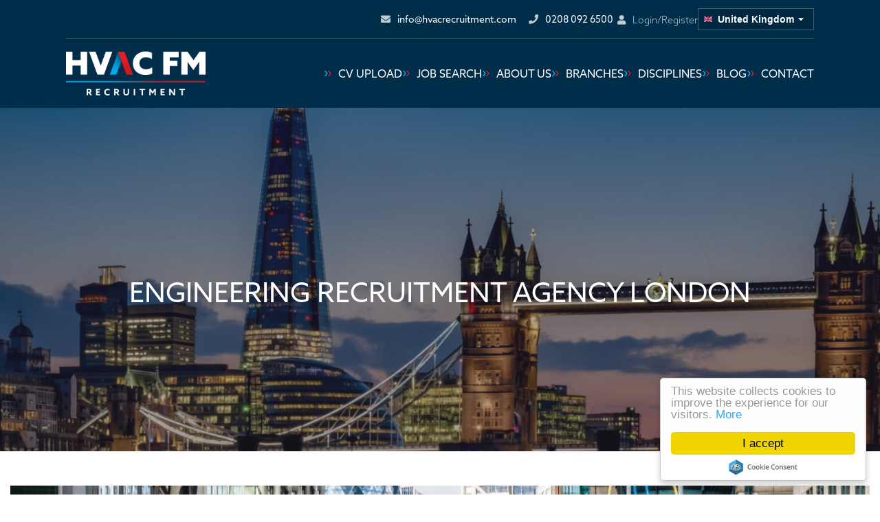

--- FILE ---
content_type: image/svg+xml
request_url: https://www.hvacrecruitment.com/rails/active_storage/blobs/redirect/eyJfcmFpbHMiOnsibWVzc2FnZSI6IkJBaHBBMGFDalE9PSIsImV4cCI6bnVsbCwicHVyIjoiYmxvYl9pZCJ9fQ==--3043a772300199e819df46462d34751adff0e61d/double-chevron.svg
body_size: -491
content:
<svg width="12" height="12" viewBox="0 0 12 12" fill="none" xmlns="http://www.w3.org/2000/svg">
<path d="M5.80859 6H4.02163L0.808594 2H2.59019L5.80859 6Z" fill="#00ADF0"/>
<path d="M5.80859 6H4.02163L0.808594 10H2.59019L5.80859 6Z" fill="#00ADF0"/>
<path d="M10.8086 6H9.02163L5.80859 2H7.59019L10.8086 6Z" fill="#CC2129"/>
<path d="M10.8086 6H9.02163L5.80859 10H7.59019L10.8086 6Z" fill="#CC2129"/>
</svg>


--- FILE ---
content_type: image/svg+xml
request_url: https://www.hvacrecruitment.com/rails/active_storage/blobs/redirect/eyJfcmFpbHMiOnsibWVzc2FnZSI6IkJBaHBBMmY2alE9PSIsImV4cCI6bnVsbCwicHVyIjoiYmxvYl9pZCJ9fQ==--81e23db984bba9dd41889bd8ae2d069e41fed3b0/country-footer-icon.svg
body_size: -220
content:
<svg width="12" height="12" viewBox="0 0 12 12" fill="none" xmlns="http://www.w3.org/2000/svg">
<path d="M7.2002 1.2002C6.86832 1.2002 6.6002 1.46832 6.6002 1.8002C6.6002 2.13207 6.86832 2.4002 7.2002 2.4002H8.75082L4.97457 6.17645C4.7402 6.41082 4.7402 6.79145 4.97457 7.02582C5.20895 7.2602 5.58957 7.2602 5.82395 7.02582L9.6002 3.24957V4.8002C9.6002 5.13207 9.86832 5.4002 10.2002 5.4002C10.5321 5.4002 10.8002 5.13207 10.8002 4.8002V1.8002C10.8002 1.46832 10.5321 1.2002 10.2002 1.2002H7.2002ZM2.7002 3.0002C1.87145 3.0002 1.2002 3.67145 1.2002 4.5002V9.3002C1.2002 10.1289 1.87145 10.8002 2.7002 10.8002H7.5002C8.32895 10.8002 9.0002 10.1289 9.0002 9.3002V7.8002C9.0002 7.46832 8.73207 7.2002 8.4002 7.2002C8.06832 7.2002 7.8002 7.46832 7.8002 7.8002V9.3002C7.8002 9.4652 7.6652 9.6002 7.5002 9.6002H2.7002C2.5352 9.6002 2.4002 9.4652 2.4002 9.3002V4.5002C2.4002 4.3352 2.5352 4.2002 2.7002 4.2002H4.2002C4.53207 4.2002 4.8002 3.93207 4.8002 3.6002C4.8002 3.26832 4.53207 3.0002 4.2002 3.0002H2.7002Z" fill="#BFCBD2"/>
</svg>


--- FILE ---
content_type: image/svg+xml
request_url: https://www.hvacrecruitment.com/rails/active_storage/blobs/redirect/eyJfcmFpbHMiOnsibWVzc2FnZSI6IkJBaHBBM0Q2alE9PSIsImV4cCI6bnVsbCwicHVyIjoiYmxvYl9pZCJ9fQ==--e036d60b06c6a2f51ab65d62a55de4823e4b3a39/break-navy-mobile.svg
body_size: -292
content:
<svg width="1280" height="83" viewBox="0 0 1280 83" fill="none" xmlns="http://www.w3.org/2000/svg">
<g id="break-navy-mobile">
<path id="Shape" d="M0.640532 0L1279.78 67.2559V82.3083H0L0.640532 0Z" fill="#002E4A"/>
<path id="Temperature Bar" d="M1279.78 67.2895L1279.78 71.4521L0.638918 3.87565L0.6389 0.0327834L1279.78 67.2895Z" fill="url(#paint0_linear_24336_5301)"/>
</g>
<defs>
<linearGradient id="paint0_linear_24336_5301" x1="0.530527" y1="2.09302" x2="1279.89" y2="69.3911" gradientUnits="userSpaceOnUse">
<stop offset="0.4" stop-color="#00A8E9"/>
<stop offset="0.6" stop-color="#D1191F"/>
</linearGradient>
</defs>
</svg>


--- FILE ---
content_type: application/javascript
request_url: https://cdns.canddi.com/p/4907023c68ff1f24a1371a57d4921ebc.js
body_size: 160
content:
// Main function
async function checkLeadInfo() {
  let script = document.createElement("script");
    let lookup = document.getElementsByTagName("script")[0];
    script.async = 1;
    script.src = "https://cdn.canddi.com/p/4907023c68ff1f24a1371a57d4921ebc.js";
    lookup.parentNode.insertBefore(script, lookup);;
}

// Run on page load
void checkLeadInfo();
